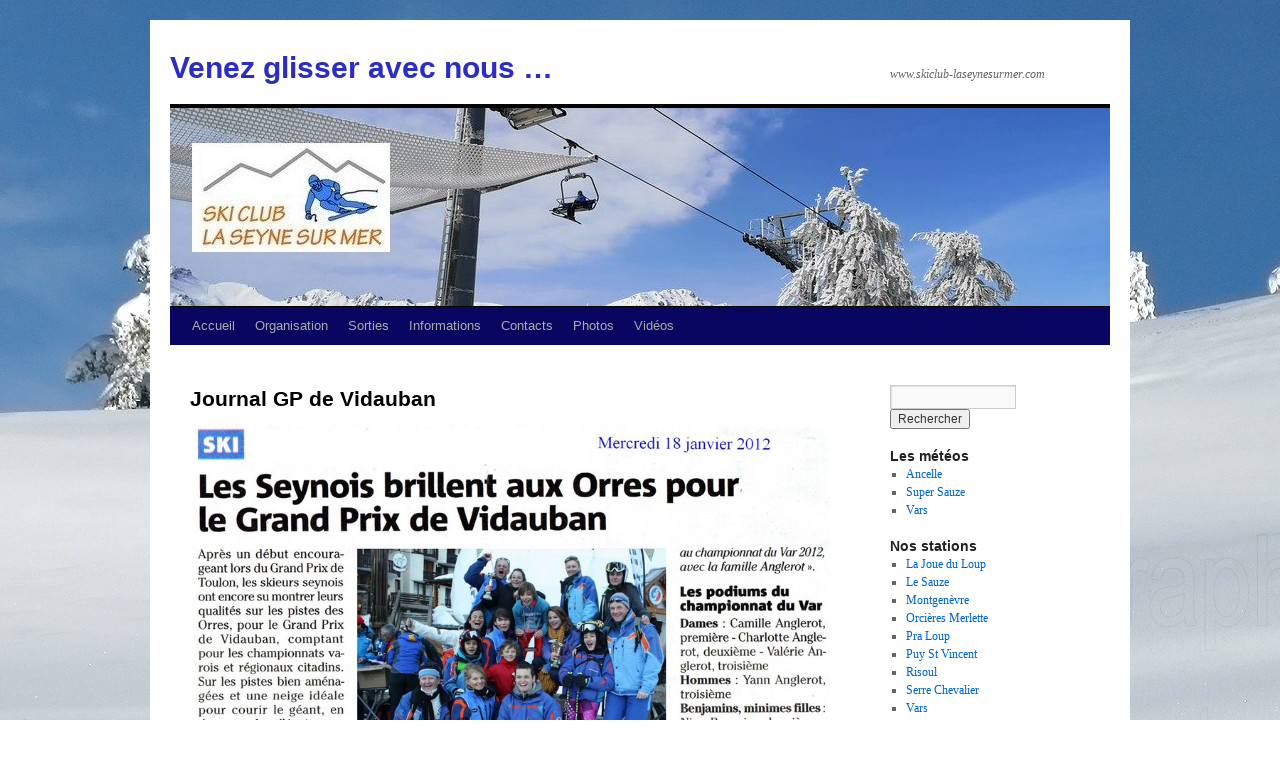

--- FILE ---
content_type: text/html; charset=UTF-8
request_url: http://www.skiclub-laseynesurmer.com/?page_id=962
body_size: 10166
content:
<!DOCTYPE html>
<html lang="fr-FR">
<head>
<meta charset="UTF-8" />
<title>
Journal GP de Vidauban | Venez glisser avec nous &#8230;	</title>
<link rel="profile" href="https://gmpg.org/xfn/11" />
<link rel="stylesheet" type="text/css" media="all" href="http://www.skiclub-laseynesurmer.com/wp-content/themes/twentyten/style.css?ver=20230808" />
<link rel="pingback" href="http://www.skiclub-laseynesurmer.com/xmlrpc.php">
<meta name='robots' content='max-image-preview:large' />
	<style>img:is([sizes="auto" i], [sizes^="auto," i]) { contain-intrinsic-size: 3000px 1500px }</style>
	<link rel='dns-prefetch' href='//www.skiclub-laseynesurmer.com' />
<link rel="alternate" type="application/rss+xml" title="Venez glisser avec nous ... &raquo; Flux" href="http://www.skiclub-laseynesurmer.com/?feed=rss2" />
<link rel="alternate" type="application/rss+xml" title="Venez glisser avec nous ... &raquo; Flux des commentaires" href="http://www.skiclub-laseynesurmer.com/?feed=comments-rss2" />
<script type="text/javascript">
/* <![CDATA[ */
window._wpemojiSettings = {"baseUrl":"https:\/\/s.w.org\/images\/core\/emoji\/16.0.1\/72x72\/","ext":".png","svgUrl":"https:\/\/s.w.org\/images\/core\/emoji\/16.0.1\/svg\/","svgExt":".svg","source":{"concatemoji":"http:\/\/www.skiclub-laseynesurmer.com\/wp-includes\/js\/wp-emoji-release.min.js?ver=6.8.3"}};
/*! This file is auto-generated */
!function(s,n){var o,i,e;function c(e){try{var t={supportTests:e,timestamp:(new Date).valueOf()};sessionStorage.setItem(o,JSON.stringify(t))}catch(e){}}function p(e,t,n){e.clearRect(0,0,e.canvas.width,e.canvas.height),e.fillText(t,0,0);var t=new Uint32Array(e.getImageData(0,0,e.canvas.width,e.canvas.height).data),a=(e.clearRect(0,0,e.canvas.width,e.canvas.height),e.fillText(n,0,0),new Uint32Array(e.getImageData(0,0,e.canvas.width,e.canvas.height).data));return t.every(function(e,t){return e===a[t]})}function u(e,t){e.clearRect(0,0,e.canvas.width,e.canvas.height),e.fillText(t,0,0);for(var n=e.getImageData(16,16,1,1),a=0;a<n.data.length;a++)if(0!==n.data[a])return!1;return!0}function f(e,t,n,a){switch(t){case"flag":return n(e,"\ud83c\udff3\ufe0f\u200d\u26a7\ufe0f","\ud83c\udff3\ufe0f\u200b\u26a7\ufe0f")?!1:!n(e,"\ud83c\udde8\ud83c\uddf6","\ud83c\udde8\u200b\ud83c\uddf6")&&!n(e,"\ud83c\udff4\udb40\udc67\udb40\udc62\udb40\udc65\udb40\udc6e\udb40\udc67\udb40\udc7f","\ud83c\udff4\u200b\udb40\udc67\u200b\udb40\udc62\u200b\udb40\udc65\u200b\udb40\udc6e\u200b\udb40\udc67\u200b\udb40\udc7f");case"emoji":return!a(e,"\ud83e\udedf")}return!1}function g(e,t,n,a){var r="undefined"!=typeof WorkerGlobalScope&&self instanceof WorkerGlobalScope?new OffscreenCanvas(300,150):s.createElement("canvas"),o=r.getContext("2d",{willReadFrequently:!0}),i=(o.textBaseline="top",o.font="600 32px Arial",{});return e.forEach(function(e){i[e]=t(o,e,n,a)}),i}function t(e){var t=s.createElement("script");t.src=e,t.defer=!0,s.head.appendChild(t)}"undefined"!=typeof Promise&&(o="wpEmojiSettingsSupports",i=["flag","emoji"],n.supports={everything:!0,everythingExceptFlag:!0},e=new Promise(function(e){s.addEventListener("DOMContentLoaded",e,{once:!0})}),new Promise(function(t){var n=function(){try{var e=JSON.parse(sessionStorage.getItem(o));if("object"==typeof e&&"number"==typeof e.timestamp&&(new Date).valueOf()<e.timestamp+604800&&"object"==typeof e.supportTests)return e.supportTests}catch(e){}return null}();if(!n){if("undefined"!=typeof Worker&&"undefined"!=typeof OffscreenCanvas&&"undefined"!=typeof URL&&URL.createObjectURL&&"undefined"!=typeof Blob)try{var e="postMessage("+g.toString()+"("+[JSON.stringify(i),f.toString(),p.toString(),u.toString()].join(",")+"));",a=new Blob([e],{type:"text/javascript"}),r=new Worker(URL.createObjectURL(a),{name:"wpTestEmojiSupports"});return void(r.onmessage=function(e){c(n=e.data),r.terminate(),t(n)})}catch(e){}c(n=g(i,f,p,u))}t(n)}).then(function(e){for(var t in e)n.supports[t]=e[t],n.supports.everything=n.supports.everything&&n.supports[t],"flag"!==t&&(n.supports.everythingExceptFlag=n.supports.everythingExceptFlag&&n.supports[t]);n.supports.everythingExceptFlag=n.supports.everythingExceptFlag&&!n.supports.flag,n.DOMReady=!1,n.readyCallback=function(){n.DOMReady=!0}}).then(function(){return e}).then(function(){var e;n.supports.everything||(n.readyCallback(),(e=n.source||{}).concatemoji?t(e.concatemoji):e.wpemoji&&e.twemoji&&(t(e.twemoji),t(e.wpemoji)))}))}((window,document),window._wpemojiSettings);
/* ]]> */
</script>
<style id='wp-emoji-styles-inline-css' type='text/css'>

	img.wp-smiley, img.emoji {
		display: inline !important;
		border: none !important;
		box-shadow: none !important;
		height: 1em !important;
		width: 1em !important;
		margin: 0 0.07em !important;
		vertical-align: -0.1em !important;
		background: none !important;
		padding: 0 !important;
	}
</style>
<link rel='stylesheet' id='wp-block-library-css' href='http://www.skiclub-laseynesurmer.com/wp-includes/css/dist/block-library/style.min.css?ver=6.8.3' type='text/css' media='all' />
<style id='wp-block-library-theme-inline-css' type='text/css'>
.wp-block-audio :where(figcaption){color:#555;font-size:13px;text-align:center}.is-dark-theme .wp-block-audio :where(figcaption){color:#ffffffa6}.wp-block-audio{margin:0 0 1em}.wp-block-code{border:1px solid #ccc;border-radius:4px;font-family:Menlo,Consolas,monaco,monospace;padding:.8em 1em}.wp-block-embed :where(figcaption){color:#555;font-size:13px;text-align:center}.is-dark-theme .wp-block-embed :where(figcaption){color:#ffffffa6}.wp-block-embed{margin:0 0 1em}.blocks-gallery-caption{color:#555;font-size:13px;text-align:center}.is-dark-theme .blocks-gallery-caption{color:#ffffffa6}:root :where(.wp-block-image figcaption){color:#555;font-size:13px;text-align:center}.is-dark-theme :root :where(.wp-block-image figcaption){color:#ffffffa6}.wp-block-image{margin:0 0 1em}.wp-block-pullquote{border-bottom:4px solid;border-top:4px solid;color:currentColor;margin-bottom:1.75em}.wp-block-pullquote cite,.wp-block-pullquote footer,.wp-block-pullquote__citation{color:currentColor;font-size:.8125em;font-style:normal;text-transform:uppercase}.wp-block-quote{border-left:.25em solid;margin:0 0 1.75em;padding-left:1em}.wp-block-quote cite,.wp-block-quote footer{color:currentColor;font-size:.8125em;font-style:normal;position:relative}.wp-block-quote:where(.has-text-align-right){border-left:none;border-right:.25em solid;padding-left:0;padding-right:1em}.wp-block-quote:where(.has-text-align-center){border:none;padding-left:0}.wp-block-quote.is-large,.wp-block-quote.is-style-large,.wp-block-quote:where(.is-style-plain){border:none}.wp-block-search .wp-block-search__label{font-weight:700}.wp-block-search__button{border:1px solid #ccc;padding:.375em .625em}:where(.wp-block-group.has-background){padding:1.25em 2.375em}.wp-block-separator.has-css-opacity{opacity:.4}.wp-block-separator{border:none;border-bottom:2px solid;margin-left:auto;margin-right:auto}.wp-block-separator.has-alpha-channel-opacity{opacity:1}.wp-block-separator:not(.is-style-wide):not(.is-style-dots){width:100px}.wp-block-separator.has-background:not(.is-style-dots){border-bottom:none;height:1px}.wp-block-separator.has-background:not(.is-style-wide):not(.is-style-dots){height:2px}.wp-block-table{margin:0 0 1em}.wp-block-table td,.wp-block-table th{word-break:normal}.wp-block-table :where(figcaption){color:#555;font-size:13px;text-align:center}.is-dark-theme .wp-block-table :where(figcaption){color:#ffffffa6}.wp-block-video :where(figcaption){color:#555;font-size:13px;text-align:center}.is-dark-theme .wp-block-video :where(figcaption){color:#ffffffa6}.wp-block-video{margin:0 0 1em}:root :where(.wp-block-template-part.has-background){margin-bottom:0;margin-top:0;padding:1.25em 2.375em}
</style>
<style id='classic-theme-styles-inline-css' type='text/css'>
/*! This file is auto-generated */
.wp-block-button__link{color:#fff;background-color:#32373c;border-radius:9999px;box-shadow:none;text-decoration:none;padding:calc(.667em + 2px) calc(1.333em + 2px);font-size:1.125em}.wp-block-file__button{background:#32373c;color:#fff;text-decoration:none}
</style>
<style id='global-styles-inline-css' type='text/css'>
:root{--wp--preset--aspect-ratio--square: 1;--wp--preset--aspect-ratio--4-3: 4/3;--wp--preset--aspect-ratio--3-4: 3/4;--wp--preset--aspect-ratio--3-2: 3/2;--wp--preset--aspect-ratio--2-3: 2/3;--wp--preset--aspect-ratio--16-9: 16/9;--wp--preset--aspect-ratio--9-16: 9/16;--wp--preset--color--black: #000;--wp--preset--color--cyan-bluish-gray: #abb8c3;--wp--preset--color--white: #fff;--wp--preset--color--pale-pink: #f78da7;--wp--preset--color--vivid-red: #cf2e2e;--wp--preset--color--luminous-vivid-orange: #ff6900;--wp--preset--color--luminous-vivid-amber: #fcb900;--wp--preset--color--light-green-cyan: #7bdcb5;--wp--preset--color--vivid-green-cyan: #00d084;--wp--preset--color--pale-cyan-blue: #8ed1fc;--wp--preset--color--vivid-cyan-blue: #0693e3;--wp--preset--color--vivid-purple: #9b51e0;--wp--preset--color--blue: #0066cc;--wp--preset--color--medium-gray: #666;--wp--preset--color--light-gray: #f1f1f1;--wp--preset--gradient--vivid-cyan-blue-to-vivid-purple: linear-gradient(135deg,rgba(6,147,227,1) 0%,rgb(155,81,224) 100%);--wp--preset--gradient--light-green-cyan-to-vivid-green-cyan: linear-gradient(135deg,rgb(122,220,180) 0%,rgb(0,208,130) 100%);--wp--preset--gradient--luminous-vivid-amber-to-luminous-vivid-orange: linear-gradient(135deg,rgba(252,185,0,1) 0%,rgba(255,105,0,1) 100%);--wp--preset--gradient--luminous-vivid-orange-to-vivid-red: linear-gradient(135deg,rgba(255,105,0,1) 0%,rgb(207,46,46) 100%);--wp--preset--gradient--very-light-gray-to-cyan-bluish-gray: linear-gradient(135deg,rgb(238,238,238) 0%,rgb(169,184,195) 100%);--wp--preset--gradient--cool-to-warm-spectrum: linear-gradient(135deg,rgb(74,234,220) 0%,rgb(151,120,209) 20%,rgb(207,42,186) 40%,rgb(238,44,130) 60%,rgb(251,105,98) 80%,rgb(254,248,76) 100%);--wp--preset--gradient--blush-light-purple: linear-gradient(135deg,rgb(255,206,236) 0%,rgb(152,150,240) 100%);--wp--preset--gradient--blush-bordeaux: linear-gradient(135deg,rgb(254,205,165) 0%,rgb(254,45,45) 50%,rgb(107,0,62) 100%);--wp--preset--gradient--luminous-dusk: linear-gradient(135deg,rgb(255,203,112) 0%,rgb(199,81,192) 50%,rgb(65,88,208) 100%);--wp--preset--gradient--pale-ocean: linear-gradient(135deg,rgb(255,245,203) 0%,rgb(182,227,212) 50%,rgb(51,167,181) 100%);--wp--preset--gradient--electric-grass: linear-gradient(135deg,rgb(202,248,128) 0%,rgb(113,206,126) 100%);--wp--preset--gradient--midnight: linear-gradient(135deg,rgb(2,3,129) 0%,rgb(40,116,252) 100%);--wp--preset--font-size--small: 13px;--wp--preset--font-size--medium: 20px;--wp--preset--font-size--large: 36px;--wp--preset--font-size--x-large: 42px;--wp--preset--spacing--20: 0.44rem;--wp--preset--spacing--30: 0.67rem;--wp--preset--spacing--40: 1rem;--wp--preset--spacing--50: 1.5rem;--wp--preset--spacing--60: 2.25rem;--wp--preset--spacing--70: 3.38rem;--wp--preset--spacing--80: 5.06rem;--wp--preset--shadow--natural: 6px 6px 9px rgba(0, 0, 0, 0.2);--wp--preset--shadow--deep: 12px 12px 50px rgba(0, 0, 0, 0.4);--wp--preset--shadow--sharp: 6px 6px 0px rgba(0, 0, 0, 0.2);--wp--preset--shadow--outlined: 6px 6px 0px -3px rgba(255, 255, 255, 1), 6px 6px rgba(0, 0, 0, 1);--wp--preset--shadow--crisp: 6px 6px 0px rgba(0, 0, 0, 1);}:where(.is-layout-flex){gap: 0.5em;}:where(.is-layout-grid){gap: 0.5em;}body .is-layout-flex{display: flex;}.is-layout-flex{flex-wrap: wrap;align-items: center;}.is-layout-flex > :is(*, div){margin: 0;}body .is-layout-grid{display: grid;}.is-layout-grid > :is(*, div){margin: 0;}:where(.wp-block-columns.is-layout-flex){gap: 2em;}:where(.wp-block-columns.is-layout-grid){gap: 2em;}:where(.wp-block-post-template.is-layout-flex){gap: 1.25em;}:where(.wp-block-post-template.is-layout-grid){gap: 1.25em;}.has-black-color{color: var(--wp--preset--color--black) !important;}.has-cyan-bluish-gray-color{color: var(--wp--preset--color--cyan-bluish-gray) !important;}.has-white-color{color: var(--wp--preset--color--white) !important;}.has-pale-pink-color{color: var(--wp--preset--color--pale-pink) !important;}.has-vivid-red-color{color: var(--wp--preset--color--vivid-red) !important;}.has-luminous-vivid-orange-color{color: var(--wp--preset--color--luminous-vivid-orange) !important;}.has-luminous-vivid-amber-color{color: var(--wp--preset--color--luminous-vivid-amber) !important;}.has-light-green-cyan-color{color: var(--wp--preset--color--light-green-cyan) !important;}.has-vivid-green-cyan-color{color: var(--wp--preset--color--vivid-green-cyan) !important;}.has-pale-cyan-blue-color{color: var(--wp--preset--color--pale-cyan-blue) !important;}.has-vivid-cyan-blue-color{color: var(--wp--preset--color--vivid-cyan-blue) !important;}.has-vivid-purple-color{color: var(--wp--preset--color--vivid-purple) !important;}.has-black-background-color{background-color: var(--wp--preset--color--black) !important;}.has-cyan-bluish-gray-background-color{background-color: var(--wp--preset--color--cyan-bluish-gray) !important;}.has-white-background-color{background-color: var(--wp--preset--color--white) !important;}.has-pale-pink-background-color{background-color: var(--wp--preset--color--pale-pink) !important;}.has-vivid-red-background-color{background-color: var(--wp--preset--color--vivid-red) !important;}.has-luminous-vivid-orange-background-color{background-color: var(--wp--preset--color--luminous-vivid-orange) !important;}.has-luminous-vivid-amber-background-color{background-color: var(--wp--preset--color--luminous-vivid-amber) !important;}.has-light-green-cyan-background-color{background-color: var(--wp--preset--color--light-green-cyan) !important;}.has-vivid-green-cyan-background-color{background-color: var(--wp--preset--color--vivid-green-cyan) !important;}.has-pale-cyan-blue-background-color{background-color: var(--wp--preset--color--pale-cyan-blue) !important;}.has-vivid-cyan-blue-background-color{background-color: var(--wp--preset--color--vivid-cyan-blue) !important;}.has-vivid-purple-background-color{background-color: var(--wp--preset--color--vivid-purple) !important;}.has-black-border-color{border-color: var(--wp--preset--color--black) !important;}.has-cyan-bluish-gray-border-color{border-color: var(--wp--preset--color--cyan-bluish-gray) !important;}.has-white-border-color{border-color: var(--wp--preset--color--white) !important;}.has-pale-pink-border-color{border-color: var(--wp--preset--color--pale-pink) !important;}.has-vivid-red-border-color{border-color: var(--wp--preset--color--vivid-red) !important;}.has-luminous-vivid-orange-border-color{border-color: var(--wp--preset--color--luminous-vivid-orange) !important;}.has-luminous-vivid-amber-border-color{border-color: var(--wp--preset--color--luminous-vivid-amber) !important;}.has-light-green-cyan-border-color{border-color: var(--wp--preset--color--light-green-cyan) !important;}.has-vivid-green-cyan-border-color{border-color: var(--wp--preset--color--vivid-green-cyan) !important;}.has-pale-cyan-blue-border-color{border-color: var(--wp--preset--color--pale-cyan-blue) !important;}.has-vivid-cyan-blue-border-color{border-color: var(--wp--preset--color--vivid-cyan-blue) !important;}.has-vivid-purple-border-color{border-color: var(--wp--preset--color--vivid-purple) !important;}.has-vivid-cyan-blue-to-vivid-purple-gradient-background{background: var(--wp--preset--gradient--vivid-cyan-blue-to-vivid-purple) !important;}.has-light-green-cyan-to-vivid-green-cyan-gradient-background{background: var(--wp--preset--gradient--light-green-cyan-to-vivid-green-cyan) !important;}.has-luminous-vivid-amber-to-luminous-vivid-orange-gradient-background{background: var(--wp--preset--gradient--luminous-vivid-amber-to-luminous-vivid-orange) !important;}.has-luminous-vivid-orange-to-vivid-red-gradient-background{background: var(--wp--preset--gradient--luminous-vivid-orange-to-vivid-red) !important;}.has-very-light-gray-to-cyan-bluish-gray-gradient-background{background: var(--wp--preset--gradient--very-light-gray-to-cyan-bluish-gray) !important;}.has-cool-to-warm-spectrum-gradient-background{background: var(--wp--preset--gradient--cool-to-warm-spectrum) !important;}.has-blush-light-purple-gradient-background{background: var(--wp--preset--gradient--blush-light-purple) !important;}.has-blush-bordeaux-gradient-background{background: var(--wp--preset--gradient--blush-bordeaux) !important;}.has-luminous-dusk-gradient-background{background: var(--wp--preset--gradient--luminous-dusk) !important;}.has-pale-ocean-gradient-background{background: var(--wp--preset--gradient--pale-ocean) !important;}.has-electric-grass-gradient-background{background: var(--wp--preset--gradient--electric-grass) !important;}.has-midnight-gradient-background{background: var(--wp--preset--gradient--midnight) !important;}.has-small-font-size{font-size: var(--wp--preset--font-size--small) !important;}.has-medium-font-size{font-size: var(--wp--preset--font-size--medium) !important;}.has-large-font-size{font-size: var(--wp--preset--font-size--large) !important;}.has-x-large-font-size{font-size: var(--wp--preset--font-size--x-large) !important;}
:where(.wp-block-post-template.is-layout-flex){gap: 1.25em;}:where(.wp-block-post-template.is-layout-grid){gap: 1.25em;}
:where(.wp-block-columns.is-layout-flex){gap: 2em;}:where(.wp-block-columns.is-layout-grid){gap: 2em;}
:root :where(.wp-block-pullquote){font-size: 1.5em;line-height: 1.6;}
</style>
<link rel='stylesheet' id='twentyten-block-style-css' href='http://www.skiclub-laseynesurmer.com/wp-content/themes/twentyten/blocks.css?ver=20230627' type='text/css' media='all' />
<link rel="https://api.w.org/" href="http://www.skiclub-laseynesurmer.com/index.php?rest_route=/" /><link rel="alternate" title="JSON" type="application/json" href="http://www.skiclub-laseynesurmer.com/index.php?rest_route=/wp/v2/pages/962" /><link rel="EditURI" type="application/rsd+xml" title="RSD" href="http://www.skiclub-laseynesurmer.com/xmlrpc.php?rsd" />
<meta name="generator" content="WordPress 6.8.3" />
<link rel="canonical" href="http://www.skiclub-laseynesurmer.com/?page_id=962" />
<link rel='shortlink' href='http://www.skiclub-laseynesurmer.com/?p=962' />
<link rel="alternate" title="oEmbed (JSON)" type="application/json+oembed" href="http://www.skiclub-laseynesurmer.com/index.php?rest_route=%2Foembed%2F1.0%2Fembed&#038;url=http%3A%2F%2Fwww.skiclub-laseynesurmer.com%2F%3Fpage_id%3D962" />
<link rel="alternate" title="oEmbed (XML)" type="text/xml+oembed" href="http://www.skiclub-laseynesurmer.com/index.php?rest_route=%2Foembed%2F1.0%2Fembed&#038;url=http%3A%2F%2Fwww.skiclub-laseynesurmer.com%2F%3Fpage_id%3D962&#038;format=xml" />
<style data-context="foundation-flickity-css">/*! Flickity v2.0.2
http://flickity.metafizzy.co
---------------------------------------------- */.flickity-enabled{position:relative}.flickity-enabled:focus{outline:0}.flickity-viewport{overflow:hidden;position:relative;height:100%}.flickity-slider{position:absolute;width:100%;height:100%}.flickity-enabled.is-draggable{-webkit-tap-highlight-color:transparent;tap-highlight-color:transparent;-webkit-user-select:none;-moz-user-select:none;-ms-user-select:none;user-select:none}.flickity-enabled.is-draggable .flickity-viewport{cursor:move;cursor:-webkit-grab;cursor:grab}.flickity-enabled.is-draggable .flickity-viewport.is-pointer-down{cursor:-webkit-grabbing;cursor:grabbing}.flickity-prev-next-button{position:absolute;top:50%;width:44px;height:44px;border:none;border-radius:50%;background:#fff;background:hsla(0,0%,100%,.75);cursor:pointer;-webkit-transform:translateY(-50%);transform:translateY(-50%)}.flickity-prev-next-button:hover{background:#fff}.flickity-prev-next-button:focus{outline:0;box-shadow:0 0 0 5px #09f}.flickity-prev-next-button:active{opacity:.6}.flickity-prev-next-button.previous{left:10px}.flickity-prev-next-button.next{right:10px}.flickity-rtl .flickity-prev-next-button.previous{left:auto;right:10px}.flickity-rtl .flickity-prev-next-button.next{right:auto;left:10px}.flickity-prev-next-button:disabled{opacity:.3;cursor:auto}.flickity-prev-next-button svg{position:absolute;left:20%;top:20%;width:60%;height:60%}.flickity-prev-next-button .arrow{fill:#333}.flickity-page-dots{position:absolute;width:100%;bottom:-25px;padding:0;margin:0;list-style:none;text-align:center;line-height:1}.flickity-rtl .flickity-page-dots{direction:rtl}.flickity-page-dots .dot{display:inline-block;width:10px;height:10px;margin:0 8px;background:#333;border-radius:50%;opacity:.25;cursor:pointer}.flickity-page-dots .dot.is-selected{opacity:1}</style><style data-context="foundation-slideout-css">.slideout-menu{position:fixed;left:0;top:0;bottom:0;right:auto;z-index:0;width:256px;overflow-y:auto;-webkit-overflow-scrolling:touch;display:none}.slideout-menu.pushit-right{left:auto;right:0}.slideout-panel{position:relative;z-index:1;will-change:transform}.slideout-open,.slideout-open .slideout-panel,.slideout-open body{overflow:hidden}.slideout-open .slideout-menu{display:block}.pushit{display:none}</style><style type="text/css" id="custom-background-css">
body.custom-background { background-color: #ffffff; background-image: url("http://www.skiclub-laseynesurmer.com/wp-content/uploads/2016/01/fond-ecran-neige-montagne1920.jpg"); background-position: left top; background-size: auto; background-repeat: no-repeat; background-attachment: fixed; }
</style>
	<style>.ios7.web-app-mode.has-fixed header{ background-color: rgba(3,122,221,.88);}</style></head>

<body class="wp-singular page-template-default page page-id-962 page-child parent-pageid-1325 custom-background wp-theme-twentyten modula-best-grid-gallery">
<div id="wrapper" class="hfeed">
	<div id="header">
		<div id="masthead">
			<div id="branding" role="banner">
								<div id="site-title">
					<span>
						<a href="http://www.skiclub-laseynesurmer.com/" rel="home">Venez glisser avec nous &#8230;</a>
					</span>
				</div>
				<div id="site-description">www.skiclub-laseynesurmer.com</div>

									<img src="http://www.skiclub-laseynesurmer.com/wp-content/uploads/2022/10/cropped-fond1.jpg" width="940" height="198" alt="" />
								</div><!-- #branding -->

			<div id="access" role="navigation">
								<div class="skip-link screen-reader-text"><a href="#content">Aller au contenu</a></div>
				<div class="menu-header"><ul id="menu-menu" class="menu"><li id="menu-item-8381" class="menu-item menu-item-type-custom menu-item-object-custom menu-item-home menu-item-8381"><a href="http://www.skiclub-laseynesurmer.com/">Accueil</a></li>
<li id="menu-item-8393" class="menu-item menu-item-type-custom menu-item-object-custom menu-item-has-children menu-item-8393"><a>Organisation</a>
<ul class="sub-menu">
	<li id="menu-item-8391" class="menu-item menu-item-type-post_type menu-item-object-page menu-item-8391"><a href="http://www.skiclub-laseynesurmer.com/?page_id=193">Bureau directeur</a></li>
	<li id="menu-item-8401" class="menu-item menu-item-type-post_type menu-item-object-page menu-item-8401"><a href="http://www.skiclub-laseynesurmer.com/?page_id=54">Encadrement fédéral</a></li>
	<li id="menu-item-9101" class="menu-item menu-item-type-post_type menu-item-object-page menu-item-9101"><a href="http://www.skiclub-laseynesurmer.com/?page_id=316">Permanences</a></li>
	<li id="menu-item-8390" class="menu-item menu-item-type-post_type menu-item-object-page menu-item-8390"><a href="http://www.skiclub-laseynesurmer.com/?page_id=209">Comment adhérer ?</a></li>
	<li id="menu-item-8392" class="menu-item menu-item-type-post_type menu-item-object-page menu-item-8392"><a href="http://www.skiclub-laseynesurmer.com/?page_id=1113">Flyer 2024 / 2025</a></li>
</ul>
</li>
<li id="menu-item-8394" class="menu-item menu-item-type-custom menu-item-object-custom menu-item-has-children menu-item-8394"><a>Sorties</a>
<ul class="sub-menu">
	<li id="menu-item-8463" class="menu-item menu-item-type-post_type menu-item-object-page menu-item-8463"><a href="http://www.skiclub-laseynesurmer.com/?page_id=8461">Calendrier 2026 et tarifs</a></li>
	<li id="menu-item-8662" class="menu-item menu-item-type-post_type menu-item-object-page menu-item-8662"><a href="http://www.skiclub-laseynesurmer.com/?page_id=229">Stage de Noël 2025</a></li>
	<li id="menu-item-8402" class="menu-item menu-item-type-post_type menu-item-object-page menu-item-8402"><a href="http://www.skiclub-laseynesurmer.com/?page_id=515">Déroulement des week end</a></li>
	<li id="menu-item-8403" class="menu-item menu-item-type-post_type menu-item-object-page menu-item-8403"><a href="http://www.skiclub-laseynesurmer.com/?page_id=535">Inscription aux sorties</a></li>
</ul>
</li>
<li id="menu-item-8385" class="menu-item menu-item-type-post_type menu-item-object-page menu-item-8385"><a href="http://www.skiclub-laseynesurmer.com/?page_id=192">Informations</a></li>
<li id="menu-item-8386" class="menu-item menu-item-type-post_type menu-item-object-page menu-item-8386"><a href="http://www.skiclub-laseynesurmer.com/?page_id=207">Contacts</a></li>
<li id="menu-item-8395" class="menu-item menu-item-type-custom menu-item-object-custom menu-item-has-children menu-item-8395"><a>Photos</a>
<ul class="sub-menu">
	<li id="menu-item-9170" class="menu-item menu-item-type-custom menu-item-object-custom menu-item-has-children menu-item-9170"><a>Saison 25/26</a>
	<ul class="sub-menu">
		<li id="menu-item-9326" class="menu-item menu-item-type-post_type menu-item-object-page menu-item-9326"><a href="http://www.skiclub-laseynesurmer.com/?page_id=9239">Vars 24/01/26</a></li>
		<li id="menu-item-9235" class="menu-item menu-item-type-post_type menu-item-object-page menu-item-9235"><a href="http://www.skiclub-laseynesurmer.com/?page_id=9178">Serre Chevalier 10/01/26</a></li>
		<li id="menu-item-9176" class="menu-item menu-item-type-post_type menu-item-object-page menu-item-9176"><a href="http://www.skiclub-laseynesurmer.com/?page_id=9174">Noël 25 Vars</a></li>
	</ul>
</li>
	<li id="menu-item-8400" class="menu-item menu-item-type-custom menu-item-object-custom menu-item-has-children menu-item-8400"><a>Saison 24/25</a>
	<ul class="sub-menu">
		<li id="menu-item-9005" class="menu-item menu-item-type-post_type menu-item-object-page menu-item-9005"><a href="http://www.skiclub-laseynesurmer.com/?page_id=9003">Serre Chevalier 15/03/25</a></li>
		<li id="menu-item-9002" class="menu-item menu-item-type-post_type menu-item-object-page menu-item-9002"><a href="http://www.skiclub-laseynesurmer.com/?page_id=8919">Pra Loup 02/03/25</a></li>
		<li id="menu-item-8863" class="menu-item menu-item-type-post_type menu-item-object-page menu-item-8863"><a href="http://www.skiclub-laseynesurmer.com/?page_id=8861">Vars 25/01/25</a></li>
		<li id="menu-item-8705" class="menu-item menu-item-type-post_type menu-item-object-page menu-item-8705"><a href="http://www.skiclub-laseynesurmer.com/?page_id=8703">Serre Chevalier 11/01/25</a></li>
		<li id="menu-item-8706" class="menu-item menu-item-type-post_type menu-item-object-page menu-item-8706"><a href="http://www.skiclub-laseynesurmer.com/?page_id=8701">Noël 27/12/24</a></li>
	</ul>
</li>
	<li id="menu-item-8399" class="menu-item menu-item-type-custom menu-item-object-custom menu-item-has-children menu-item-8399"><a>Saison 23/24</a>
	<ul class="sub-menu">
		<li id="menu-item-8650" class="menu-item menu-item-type-post_type menu-item-object-page menu-item-8650"><a href="http://www.skiclub-laseynesurmer.com/?page_id=8647">24 Vars</a></li>
		<li id="menu-item-8434" class="menu-item menu-item-type-post_type menu-item-object-page menu-item-8434"><a href="http://www.skiclub-laseynesurmer.com/?page_id=8429">Stage de Noël 23/24</a></li>
	</ul>
</li>
	<li id="menu-item-8398" class="menu-item menu-item-type-custom menu-item-object-custom menu-item-has-children menu-item-8398"><a>Saison 22/23</a>
	<ul class="sub-menu">
		<li id="menu-item-8482" class="menu-item menu-item-type-post_type menu-item-object-page menu-item-8482"><a href="http://www.skiclub-laseynesurmer.com/?page_id=7717">Photos VTTAE (19 novembre)</a></li>
		<li id="menu-item-8483" class="menu-item menu-item-type-post_type menu-item-object-page menu-item-8483"><a href="http://www.skiclub-laseynesurmer.com/?page_id=7721">Photos Stage de Noël</a></li>
		<li id="menu-item-8484" class="menu-item menu-item-type-post_type menu-item-object-page menu-item-8484"><a href="http://www.skiclub-laseynesurmer.com/?page_id=7341">Photos Serre chevalier</a></li>
		<li id="menu-item-8409" class="menu-item menu-item-type-post_type menu-item-object-page menu-item-8409"><a href="http://www.skiclub-laseynesurmer.com/?page_id=7343">Photos de Vars</a></li>
		<li id="menu-item-8410" class="menu-item menu-item-type-post_type menu-item-object-page menu-item-8410"><a href="http://www.skiclub-laseynesurmer.com/?page_id=7341">Photos Serre chevalier</a></li>
		<li id="menu-item-8520" class="menu-item menu-item-type-post_type menu-item-object-page menu-item-8520"><a href="http://www.skiclub-laseynesurmer.com/?page_id=7725">Photos Joue du loup</a></li>
		<li id="menu-item-8521" class="menu-item menu-item-type-post_type menu-item-object-page menu-item-8521"><a href="http://www.skiclub-laseynesurmer.com/?page_id=7727">Photos Puy St Vincent</a></li>
		<li id="menu-item-8522" class="menu-item menu-item-type-post_type menu-item-object-page menu-item-8522"><a href="http://www.skiclub-laseynesurmer.com/?page_id=7729">Photos Serre Chevalier</a></li>
		<li id="menu-item-8523" class="menu-item menu-item-type-post_type menu-item-object-page menu-item-8523"><a href="http://www.skiclub-laseynesurmer.com/?page_id=7731">Photos Montgenèvre</a></li>
		<li id="menu-item-8524" class="menu-item menu-item-type-post_type menu-item-object-page menu-item-8524"><a href="http://www.skiclub-laseynesurmer.com/?page_id=7736">Photos les 2 Alpes</a></li>
		<li id="menu-item-8525" class="menu-item menu-item-type-post_type menu-item-object-page menu-item-8525"><a href="http://www.skiclub-laseynesurmer.com/?page_id=8197">Séance fartage</a></li>
	</ul>
</li>
	<li id="menu-item-8519" class="menu-item menu-item-type-custom menu-item-object-custom menu-item-has-children menu-item-8519"><a href="http://aa">Saison 21/22</a>
	<ul class="sub-menu">
		<li id="menu-item-8404" class="menu-item menu-item-type-post_type menu-item-object-page menu-item-8404"><a href="http://www.skiclub-laseynesurmer.com/?page_id=7351">Photos Rando et Kayak Quinson</a></li>
		<li id="menu-item-8408" class="menu-item menu-item-type-post_type menu-item-object-page menu-item-8408"><a href="http://www.skiclub-laseynesurmer.com/?page_id=7159">Photos de Puy St Vincent</a></li>
		<li id="menu-item-8405" class="menu-item menu-item-type-post_type menu-item-object-page menu-item-8405"><a href="http://www.skiclub-laseynesurmer.com/?page_id=7282">Photos VTTAE 2</a></li>
		<li id="menu-item-8406" class="menu-item menu-item-type-post_type menu-item-object-page menu-item-8406"><a href="http://www.skiclub-laseynesurmer.com/?page_id=7347">Photos de Montgenèvre</a></li>
		<li id="menu-item-8407" class="menu-item menu-item-type-post_type menu-item-object-page menu-item-8407"><a href="http://www.skiclub-laseynesurmer.com/?page_id=7345">Photos des Orres</a></li>
		<li id="menu-item-8480" class="menu-item menu-item-type-post_type menu-item-object-page menu-item-8480"><a href="http://www.skiclub-laseynesurmer.com/?page_id=7148">Journée raquette à Puy St Vincent</a></li>
	</ul>
</li>
	<li id="menu-item-8478" class="menu-item menu-item-type-post_type menu-item-object-page menu-item-8478"><a href="http://www.skiclub-laseynesurmer.com/?page_id=6692">Saison 19/20</a></li>
	<li id="menu-item-8514" class="menu-item menu-item-type-custom menu-item-object-custom menu-item-has-children menu-item-8514"><a>Saison 18/19</a>
	<ul class="sub-menu">
		<li id="menu-item-8518" class="menu-item menu-item-type-post_type menu-item-object-page menu-item-8518"><a href="http://www.skiclub-laseynesurmer.com/?page_id=5921">Stage de Noël à Vars</a></li>
		<li id="menu-item-8516" class="menu-item menu-item-type-post_type menu-item-object-page menu-item-8516"><a href="http://www.skiclub-laseynesurmer.com/?page_id=6606">Photos de Clavière</a></li>
		<li id="menu-item-8515" class="menu-item menu-item-type-post_type menu-item-object-page menu-item-8515"><a href="http://www.skiclub-laseynesurmer.com/?page_id=6289">Photos Madonna di Campiglio</a></li>
		<li id="menu-item-8500" class="menu-item menu-item-type-post_type menu-item-object-page menu-item-8500"><a href="http://www.skiclub-laseynesurmer.com/?page_id=1031">GP_Sanary_Photo1</a></li>
	</ul>
</li>
	<li id="menu-item-8486" class="menu-item menu-item-type-post_type menu-item-object-page menu-item-has-children menu-item-8486"><a href="http://www.skiclub-laseynesurmer.com/?page_id=1197">Saison 12/13</a>
	<ul class="sub-menu">
		<li id="menu-item-8487" class="menu-item menu-item-type-post_type menu-item-object-page menu-item-8487"><a href="http://www.skiclub-laseynesurmer.com/?page_id=1223">Photo GP Toulon</a></li>
		<li id="menu-item-8488" class="menu-item menu-item-type-post_type menu-item-object-page menu-item-8488"><a href="http://www.skiclub-laseynesurmer.com/?page_id=1241">Vidéo GP Toulon</a></li>
		<li id="menu-item-8489" class="menu-item menu-item-type-post_type menu-item-object-page menu-item-8489"><a href="http://www.skiclub-laseynesurmer.com/?page_id=1227">Photo GP Vidauban</a></li>
		<li id="menu-item-8490" class="menu-item menu-item-type-post_type menu-item-object-page menu-item-8490"><a href="http://www.skiclub-laseynesurmer.com/?page_id=1246">Vidéo GP Vidauban</a></li>
	</ul>
</li>
	<li id="menu-item-8510" class="menu-item menu-item-type-custom menu-item-object-custom menu-item-has-children menu-item-8510"><a>Saison 11/12</a>
	<ul class="sub-menu">
		<li id="menu-item-8492" class="menu-item menu-item-type-post_type menu-item-object-page menu-item-8492"><a href="http://www.skiclub-laseynesurmer.com/?page_id=877">Noël 2011</a></li>
		<li id="menu-item-8493" class="menu-item menu-item-type-post_type menu-item-object-page menu-item-8493"><a href="http://www.skiclub-laseynesurmer.com/?page_id=908">GP_Toulon Photo</a></li>
		<li id="menu-item-8494" class="menu-item menu-item-type-post_type menu-item-object-page menu-item-8494"><a href="http://www.skiclub-laseynesurmer.com/?page_id=912">GP-Toulon vidéo</a></li>
		<li id="menu-item-8495" class="menu-item menu-item-type-post_type menu-item-object-page menu-item-8495"><a href="http://www.skiclub-laseynesurmer.com/?page_id=915">GP-Ski Académie vidéo</a></li>
		<li id="menu-item-8496" class="menu-item menu-item-type-post_type menu-item-object-page menu-item-8496"><a href="http://www.skiclub-laseynesurmer.com/?page_id=953">GP_Vidauban_Photo</a></li>
		<li id="menu-item-8497" class="menu-item menu-item-type-post_type menu-item-object-page menu-item-8497"><a href="http://www.skiclub-laseynesurmer.com/?page_id=948">GP_Vidauban_Vidéo-Nallé1</a></li>
		<li id="menu-item-8498" class="menu-item menu-item-type-post_type menu-item-object-page menu-item-8498"><a href="http://www.skiclub-laseynesurmer.com/?page_id=1000">GP_CSMS_Photo1</a></li>
		<li id="menu-item-8499" class="menu-item menu-item-type-post_type menu-item-object-page menu-item-8499"><a href="http://www.skiclub-laseynesurmer.com/?page_id=997">GP_CSMS_Vidéo1</a></li>
	</ul>
</li>
</ul>
</li>
<li id="menu-item-8543" class="menu-item menu-item-type-custom menu-item-object-custom menu-item-has-children menu-item-8543"><a>Vidéos</a>
<ul class="sub-menu">
	<li id="menu-item-8852" class="menu-item menu-item-type-post_type menu-item-object-page menu-item-8852"><a href="http://www.skiclub-laseynesurmer.com/?page_id=8847">Pra Loup Mars 25</a></li>
	<li id="menu-item-8851" class="menu-item menu-item-type-post_type menu-item-object-page menu-item-8851"><a href="http://www.skiclub-laseynesurmer.com/?page_id=8849">Vars Janvier 25</a></li>
	<li id="menu-item-8842" class="menu-item menu-item-type-post_type menu-item-object-page menu-item-8842"><a href="http://www.skiclub-laseynesurmer.com/?page_id=8839">Serre Chevalier janvier 25</a></li>
	<li id="menu-item-8845" class="menu-item menu-item-type-post_type menu-item-object-page menu-item-8845"><a href="http://www.skiclub-laseynesurmer.com/?page_id=8843">Stage de Noël à Vars</a></li>
	<li id="menu-item-8557" class="menu-item menu-item-type-post_type menu-item-object-page menu-item-8557"><a href="http://www.skiclub-laseynesurmer.com/?page_id=8555">Serre Chevalier janvier 24</a></li>
	<li id="menu-item-8550" class="menu-item menu-item-type-post_type menu-item-object-page menu-item-8550"><a href="http://www.skiclub-laseynesurmer.com/?page_id=8548">PSV 01/2024</a></li>
	<li id="menu-item-8546" class="menu-item menu-item-type-post_type menu-item-object-page menu-item-8546"><a href="http://www.skiclub-laseynesurmer.com/?page_id=8544">Résumé 22/23</a></li>
	<li id="menu-item-8560" class="menu-item menu-item-type-post_type menu-item-object-page menu-item-8560"><a href="http://www.skiclub-laseynesurmer.com/?page_id=8558">VTT Janas 20/11/22</a></li>
	<li id="menu-item-8563" class="menu-item menu-item-type-post_type menu-item-object-page menu-item-8563"><a href="http://www.skiclub-laseynesurmer.com/?page_id=8561">Résumé 2019</a></li>
</ul>
</li>
</ul></div>			</div><!-- #access -->
		</div><!-- #masthead -->
	</div><!-- #header -->

	<div id="main">

		<div id="container">
			<div id="content" role="main">

			

				<div id="post-962" class="post-962 page type-page status-publish hentry">
											<h1 class="entry-title">Journal GP de Vidauban</h1>
					
					<div class="entry-content">
						<p><a href="http://www.skiclub-laseynesurmer.com/wp-content/uploads/2012/01/GP_VidaubanLesOrres18-01-12_900.jpg"><img fetchpriority="high" decoding="async" class="aligncenter size-full wp-image-963" title="GP_VidaubanLesOrres18-01-12_900" alt="" src="http://www.skiclub-laseynesurmer.com/wp-content/uploads/2012/01/GP_VidaubanLesOrres18-01-12_900.jpg" width="900" height="755" srcset="http://www.skiclub-laseynesurmer.com/wp-content/uploads/2012/01/GP_VidaubanLesOrres18-01-12_900.jpg 900w, http://www.skiclub-laseynesurmer.com/wp-content/uploads/2012/01/GP_VidaubanLesOrres18-01-12_900-300x251.jpg 300w" sizes="(max-width: 900px) 100vw, 900px" /></a></p>
																	</div><!-- .entry-content -->
				</div><!-- #post-962 -->

				
			<div id="comments">




</div><!-- #comments -->


			</div><!-- #content -->
		</div><!-- #container -->


		<div id="primary" class="widget-area" role="complementary">
			<ul class="xoxo">

<li id="search-3" class="widget-container widget_search"><form role="search" method="get" id="searchform" class="searchform" action="http://www.skiclub-laseynesurmer.com/">
				<div>
					<label class="screen-reader-text" for="s">Rechercher :</label>
					<input type="text" value="" name="s" id="s" />
					<input type="submit" id="searchsubmit" value="Rechercher" />
				</div>
			</form></li><li id="linkcat-25" class="widget-container widget_links"><h3 class="widget-title">Les météos</h3>
	<ul class='xoxo blogroll'>
<li><a href="http://france.lachainemeteo.com/meteo-france/ville/previsions-meteo-ancelle-13442-0.php" target="_blank">Ancelle</a></li>
<li><a href="http://montagne.lachainemeteo.com/meteo-alpes-du-sud/station-montagne/previsions-meteo-le-sauze-super-sauze-276-0.php" target="_blank">Super Sauze</a></li>
<li><a href="http://montagne.lachainemeteo.com/meteo-alpes-du-sud/station-montagne/previsions-meteo-vars-269-0.php" target="_blank">Vars</a></li>

	</ul>
</li>
<li id="linkcat-2" class="widget-container widget_links"><h3 class="widget-title">Nos stations</h3>
	<ul class='xoxo blogroll'>
<li><a href="http://www.ledevoluy.com/hiver/fr/le-devoluy/le-massif/les-stations/la-joue-du-loup.html" target="_blank">La Joue du Loup</a></li>
<li><a href="http://www.sauze.com/fr/index.aspx" target="_blank">Le Sauze</a></li>
<li><a href="http://www.montgenevre.com/" target="_blank">Montgenèvre</a></li>
<li><a href="http://www.orcieres.com/fr/hiver/accueil.html" target="_blank">Orcières Merlette</a></li>
<li><a href="http://www.praloup.com/" target="_blank">Pra Loup</a></li>
<li><a href="https://www.puysaintvincent.com/fr" target="_blank">Puy St Vincent</a></li>
<li><a href="http://www.risoul.com/" target="_blank">Risoul</a></li>
<li><a href="https://www.serre-chevalier.com/" target="_blank">Serre Chevalier</a></li>
<li><a href="http://www.vars.com" target="_blank">Vars</a></li>

	</ul>
</li>
			</ul>
		</div><!-- #primary .widget-area -->


		<div id="secondary" class="widget-area" role="complementary">
			<ul class="xoxo">
				
		<li id="recent-posts-3" class="widget-container widget_recent_entries">
		<h3 class="widget-title">Articles récents</h3>
		<ul>
											<li>
					<a href="http://www.skiclub-laseynesurmer.com/?p=9342">Nouveau cadre fédéral cette année</a>
									</li>
											<li>
					<a href="http://www.skiclub-laseynesurmer.com/?p=9331">Des photos sont en ligne !</a>
									</li>
											<li>
					<a href="http://www.skiclub-laseynesurmer.com/?p=9327">La nouvelle saison est en route !</a>
									</li>
											<li>
					<a href="http://www.skiclub-laseynesurmer.com/?p=9106">Nouveau lieu des permanences</a>
									</li>
											<li>
					<a href="http://www.skiclub-laseynesurmer.com/?p=9071">Assemblée d&#8217;ouverture de la saison</a>
									</li>
					</ul>

		</li><li id="meta-2" class="widget-container widget_meta"><h3 class="widget-title">Accès</h3>
		<ul>
						<li><a href="http://www.skiclub-laseynesurmer.com/wp-login.php">Connexion</a></li>
			<li><a href="http://www.skiclub-laseynesurmer.com/?feed=rss2">Flux des publications</a></li>
			<li><a href="http://www.skiclub-laseynesurmer.com/?feed=comments-rss2">Flux des commentaires</a></li>

			<li><a href="https://fr.wordpress.org/">Site de WordPress-FR</a></li>
		</ul>

		</li>			</ul>
		</div><!-- #secondary .widget-area -->

	</div><!-- #main -->

	<div id="footer" role="contentinfo">
		<div id="colophon">



			<div id="site-info">
				<a href="http://www.skiclub-laseynesurmer.com/" rel="home">
					Venez glisser avec nous &#8230;				</a>
							</div><!-- #site-info -->

			<div id="site-generator">
								<a href="https://wordpress.org/" class="imprint" title="Plate-forme de publication personnelle à la pointe de la sémantique">
					Fièrement propulsé par WordPress				</a>
			</div><!-- #site-generator -->

		</div><!-- #colophon -->
	</div><!-- #footer -->

</div><!-- #wrapper -->

<!-- Powered by WPtouch: 4.3.57 --></body>
</html>
